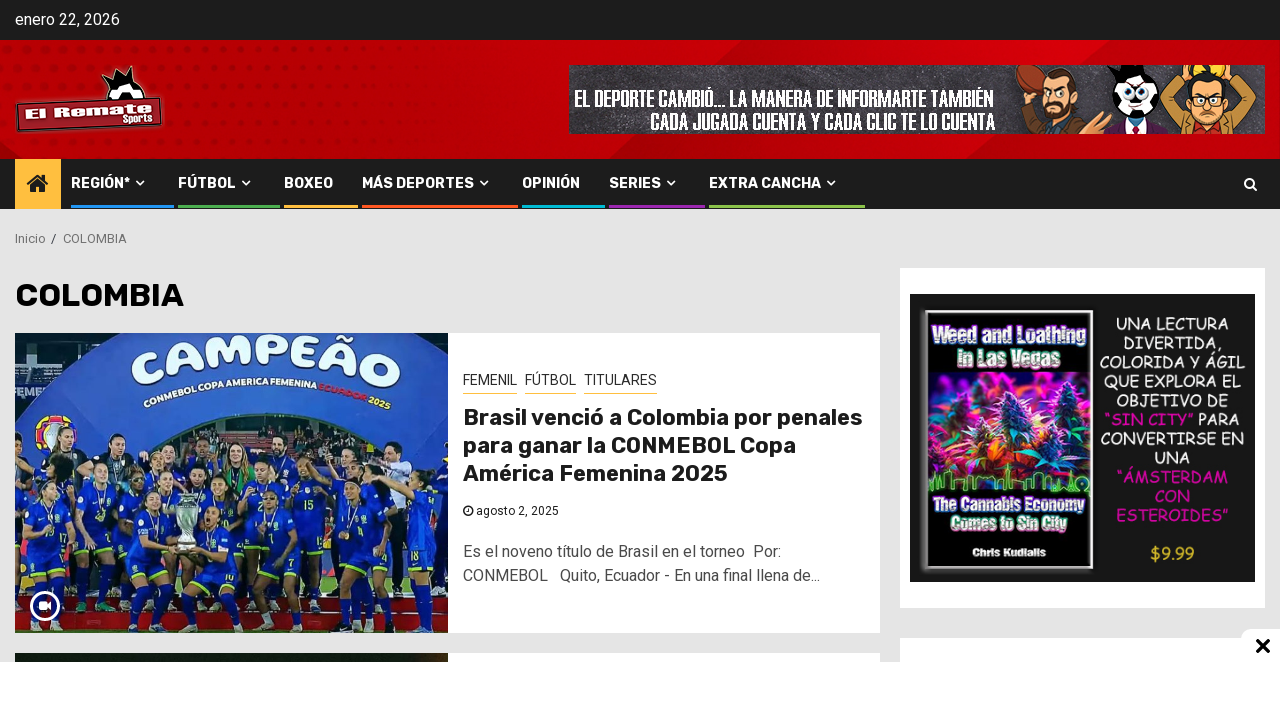

--- FILE ---
content_type: text/html; charset=utf-8
request_url: https://www.google.com/recaptcha/api2/aframe
body_size: 267
content:
<!DOCTYPE HTML><html><head><meta http-equiv="content-type" content="text/html; charset=UTF-8"></head><body><script nonce="gFbHG8uk_DtachCcvQyHPw">/** Anti-fraud and anti-abuse applications only. See google.com/recaptcha */ try{var clients={'sodar':'https://pagead2.googlesyndication.com/pagead/sodar?'};window.addEventListener("message",function(a){try{if(a.source===window.parent){var b=JSON.parse(a.data);var c=clients[b['id']];if(c){var d=document.createElement('img');d.src=c+b['params']+'&rc='+(localStorage.getItem("rc::a")?sessionStorage.getItem("rc::b"):"");window.document.body.appendChild(d);sessionStorage.setItem("rc::e",parseInt(sessionStorage.getItem("rc::e")||0)+1);localStorage.setItem("rc::h",'1769146624347');}}}catch(b){}});window.parent.postMessage("_grecaptcha_ready", "*");}catch(b){}</script></body></html>